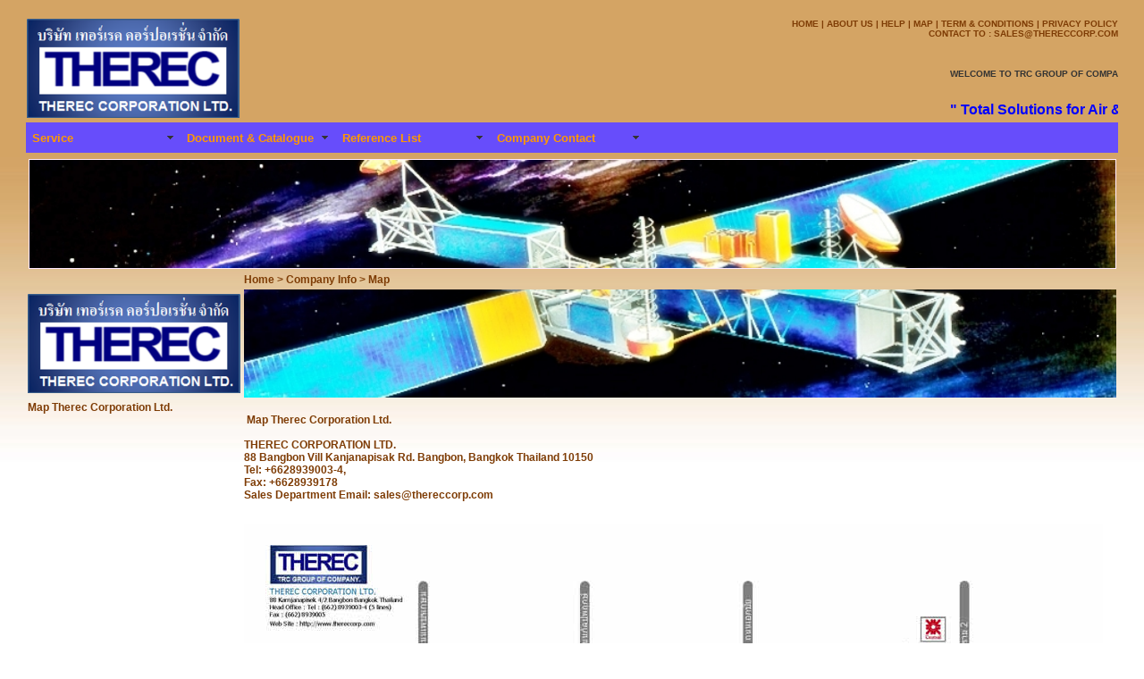

--- FILE ---
content_type: text/html
request_url: http://srv.thereccorp.com/map_therec_services.html
body_size: 8962
content:
<!DOCTYPE html PUBLIC "-//W3C//DTD XHTML 1.0 Transitional//EN" "http://www.w3.org/TR/xhtml1/DTD/xhtml1-transitional.dtd">
<html xmlns="http://www.w3.org/1999/xhtml">
<head>
<!--user = Therec Services--> <!-- domain = http://srv.thereccorp.com/ -->
<title>Map | (Thailand) Therec Services Co.,Ltd.</title>
<meta name='Keywords' content='Map Therec Services, Rotary, Gas blower, Centrifugal air, Ratory vane, Biogas compressor.' />
<meta name='Description' content='Map Therec Services : THEREC SERVICES CO., LTD.
38/2 Soi Bangbon1 Soi 12 Bangbon Bangkok Thailand 10150
Tel: +6628939003-4, +6624168467-9
Fax: +6628994097, +6628939178
Sales Department Email: sales@thereccorp.com'/>
<meta name="robots" content="index, follow, archive" />
<meta name="googlebots" content="index, follow, archive" />
<meta name='revisit-after' content='1 day' />
<style type="text/css">
<!--
body {
	text-align: center;
	background-image: url(img/img1.jpg);
	background-repeat: repeat-x;
	background-color: #FFFFFF;
	font-family: Arial, Helvetica, sans-serif;
	color: #CCC;
}
td {
	font-family: Arial, Helvetica, sans-serif;
}
td {
	font-size: 9px;
}
td {
	color: #00F;
}
td {
	font-size: 10px;
}
strong {
	font-size: 9px;
	font-family: Arial, Helvetica, sans-serif;
}
table {
	font-size: 12px;
}
strong {
	font-size: 10px;
	font-weight: bold;
	font-family: Arial, Helvetica, sans-serif;
	color: #7E3C05;
}
body table tr td table tr td {
	color: #333;
	font-family: Verdana, Geneva, sans-serif;
	font-size: 10px;
	font-weight: bold;
}
tr {
	font-family: "Lucida Console", Monaco, monospace;
}
tr {
	font-size: 12px;
	font-family: Arial, Helvetica, sans-serif;
}
-->
</style>



<style type="text/css">
<!--
a:link {
	text-decoration: none;
	color: #7E3C05;
}
a:visited {
	text-decoration: none;
	color: #7E3C05;
}
a:hover {
	text-decoration: none;
	color: #D5660B;
}
a:active {
	text-decoration: none;
	color: #FFFFFF;
	font-size: 12px;
}
#A {
	font-size: 10px;
	font-weight: bold;
	color: #7E3C05;
	font-family: Verdana, Geneva, sans-serif;
}
#p {
	font-weight: bold;
	color: #FFF;
	font-size: 15px;
}
.o {
	font-family: Tahoma, Geneva, sans-serif;
	font-size: 12px;
	color: #00F;
}
.p {
	font-family: Tahoma, Geneva, sans-serif;
	font-size: 12px;
	color: #00F;
}
.io {
	font-family: Tahoma, Geneva, sans-serif;
	font-size: 12px;
	color: #00F;
}
#A3 marquee {
	font-size: 16px;
}
.tst {
	color: #00F;
}
.c-t-w {
	color: #FFF;
	font-size: 12px;
}
-->
</style>


<link href="SpryAssets/SpryMenuBarVertical.css" rel="stylesheet" type="text/css" />
<style type="text/css">
body,td,th {
	font-size: 12px;
}
#tw {
	font-size: 10px;
}
.tht {	font-family: Arial, Helvetica, sans-serif;
	font-size: 12px;
}
#A strong {
	font-family: Verdana, Geneva, sans-serif;
}
.a-t-w {color: #FFF;
	font-size: 12px;
	font-family: Arial, Helvetica, sans-serif;
	font-weight: bold;
}
</style>
<link href="SpryAssets/SpryMenuBarHorizontal.css" rel="stylesheet" type="text/css" />
<script src="SpryAssets/SpryMenuBar.js" type="text/javascript"></script>
</head>

<body link="#D6D6D6">
<table width="1200" border="0" align="center">
<tr>
  <td height="80"><table width="1200" border="0" align="center">
    <tr></tr>
    <tr></tr>
    <tr>
      <td width="1217" height="80" colspan="3"><table width="1227" border="0">
        <tr>
          <td width="238" rowspan="3"><img src="img/TherecServices.png" width="238" height="111" /></td>
          <td width="979" height="26" align="right" valign="top" id="A"><strong><a href="http://www.thereccorp.com/">HOME</a> | <a href="about_us.html">ABOUT US</a><a href="about.html"></a> | HELP | <a href="pdf/map.pdf">MAP</a> | TERM &amp; CONDITIONS | PRIVACY POLICY</strong><br />
            CONTACT TO :<a href="mailto:sales@thereccorp.com"> SALES@THERECCORP.COM</a></td>
        </tr>
        <tr>
          <td height="12" align="right" valign="bottom" id="A2"><marquee direction=rigth onmouseout=this.start() onmouseover=this.stop() scrollamount=1 scrolldelay=20 width=100% truespeed=true >
            WELCOME TO TRC GROUP OF COMPANY E-MAIL : SALES@THERECCORP.COM, TEL.662 893 9003-4... THE PNEUMATIC CONVEYING SYSTEM DESIGNER | THE HIGH PRESSURE BLOWER SPERCIALIST.
            </marquee>
            &nbsp;</td>
        </tr>
        <tr>
          <td height="17" align="right" valign="bottom" id="A3"><marquee direction="rigth" width="100%" scrollamount="1" scrolldelay="20" truespeed="truespeed" class="tst" onmouseover="this.stop()" onmouseout="this.start()" >
            &quot; Total Solutions for Air &amp; Gas Blower and Compressor &quot; &quot; Equipment for Biogas Boosting &amp; Aeration System &quot;
          </marquee></td>
        </tr>
      </table>
      <table width="1226" border="0">
        <tr bgcolor="#FFF7F0">
          <td height="32" bgcolor="#674DFB"><ul id="MenuBar1" class="MenuBarHorizontal">
            <li><a href="#" class="MenuBarItemSubmenu">Service</a>
              <ul>
                <li><a href="blower-efficiency-improvement.html">Blower Efficiency Improvement</a></li>
                <li><a href="on_site_service.html">On-site service</a></li>
                <li><a href="performance_test_report.html">Performance Test-run Report</a></li>
                <li><a href="pneumatic-conveying-system-design.html">Pneumatic Conveying System Design</a></li>
                <li><a href="#" class="MenuBarItemSubmenu">Repair &amp; Overhual Service</a>
                  <ul>
                    <li><a href="ring_blower_repairing.html">Ring Blower</a></li>
                    <li><a href="roots_blower_repairing.html">Roots Blower</a></li>
                    <li><a href="rotary_repairing.html">Rotary</a></li>
                  </ul>
                </li>
              </ul>
            </li>
            <li><a href="#" class="MenuBarItemSubmenu">Document &amp; Catalogue</a>
              <ul>
                <li><a href="company_brochour.html">Company Brochure</a></li>
              </ul>
            </li>
            <li><a href="#" class="MenuBarItemSubmenu">Reference List</a>
              <ul>
                <li><a href="pdf/Gas_Blower_Reference_List.pdf">Gas Blower Reference List</a></li>
              </ul>
            </li>
            <li><a href="#" class="MenuBarItemSubmenu">Company Contact</a>
              <ul>
                <li><a href="#">Support</a></li>
                <li><a href="contact.html">Contact</a></li>
                <li><a href="map_therec_services.html">Map</a></li>
              </ul>
            </li>
          </ul></td>
        </tr>
        </table></td>
    </tr>

<table width="1218" border="0" align="center">
  <tr>
    <td width="1212" bgcolor="#FFEAFF"><img src="img/B20-1.jpg" width="1215" height="121" /></td>
  </tr>
</table>
<table width="1217" border="0" align="center">
  <tr>
    <th width="238" scope="col">&nbsp;</th>
    <th width="969" align="left" nowrap="nowrap" scope="col"> Home &gt; Company Info &gt; Map</th>
  </tr>
  <tr>
    <th scope="col"><img src="img/TherecServices.png" width="238" height="111" /></th>
    <th align="left" scope="col"><img src="img/B20-2.jpg" width="976" height="121" /></th>
  </tr>
  <tr>
    <th rowspan="2" align="left" valign="top" nowrap="nowrap" scope="col">Map Therec Corporation  Ltd.<br />
      <br /></th>
    <th height="133" align="left" valign="top" scope="col"><table width="964" border="0">
      <tr>
        <th width="958" height="36" scope="col">Map Therec Corporation Ltd.</th>
      </tr>
    </table>
      <table width="780" border="0">
      </table>
THEREC CORPORATION LTD.<br />
88 Bangbon Vill Kanjanapisak Rd. Bangbon, Bangkok Thailand 10150<br />
Tel: +6628939003-4, <br />
Fax: +6628939178<br />
Sales Department Email: sales@thereccorp.com</th>
  </tr>
  <tr>
    <th height="133" align="left" valign="top" scope="col"><img src="img/map.jpg" width="961" height="679" /></th>
  </tr>
</table>
<table width="1229" height="73" border="0" align="center">
  <tr>
    <th width="1225" height="69" align="left" bgcolor="#3411FB" scope="col"><div align="center" class="c-t-w"><span class="a-t-w">Privacy Policies | Disclaimer Contact to : sales@thereccorp.com<br />
The THEREC and the TRC are trademark owned by THEREC CORPORATION LTD. Used with permissions. Trademark &amp; Other intelectual property right Notices <span class="c-t-w1">© 2013-2017</span><br />
THEREC Corp. © All Rights Reserved.©2013 THEREC Corporation Limited.<br />
Tel : +662 893 9003-4, Fax : +662 893 9178</span></div></th>
  </tr>
</table>
<script type="text/javascript">
var MenuBar1 = new Spry.Widget.MenuBar("MenuBar1", {imgDown:"SpryAssets/SpryMenuBarDownHover.gif", imgRight:"SpryAssets/SpryMenuBarRightHover.gif"});
</script>
</body>
</html>


--- FILE ---
content_type: text/css
request_url: http://srv.thereccorp.com/SpryAssets/SpryMenuBarHorizontal.css
body_size: 7066
content:
@charset "UTF-8";

/* SpryMenuBarHorizontal.css - version 0.6 - Spry Pre-Release 1.6.1 */

/* Copyright (c) 2006. Adobe Systems Incorporated. All rights reserved. */

/*******************************************************************************

 LAYOUT INFORMATION: describes box model, positioning, z-order

 *******************************************************************************/

/* The outermost container of the Menu Bar, an auto width box with no margin or padding */
ul.MenuBarHorizontal
{
	margin: 0;
	padding: 0;
	list-style-type: none;
	font-size: 100%;
	cursor: default;
	width: auto;
}
/* Set the active Menu Bar with this class, currently setting z-index to accomodate IE rendering bug: http://therealcrisp.xs4all.nl/meuk/IE-zindexbug.html */
ul.MenuBarActive
{
	z-index: 1000;
}
/* Menu item containers, position children relative to this container and are a fixed width */
ul.MenuBarHorizontal li
{
	margin: 0;
	padding: 0;
	list-style-type: none;
	font-size: 10pt;
	position: relative;
	text-align: left;
	cursor: pointer;
	width: 13em;
	float: left;
	background-color: #000000;
}
/* Submenus should appear below their parent (top: 0) with a higher z-index, but they are initially off the left side of the screen (-1000em) */
ul.MenuBarHorizontal ul
{
	margin: 0;
	padding: 0;
	list-style-type: none;
	font-size: 100%;
	z-index: 1020;
	cursor: default;
	width: 22em;
	position: absolute;
	left: -1000em;
}
/* Submenu that is showing with class designation MenuBarSubmenuVisible, we set left to auto so it comes onto the screen below its parent menu item */
ul.MenuBarHorizontal ul.MenuBarSubmenuVisible
{
	left: auto;
}
/* Menu item containers are same fixed width as parent */
ul.MenuBarHorizontal ul li
{
	width: 22em;
}
/* Submenus should appear slightly overlapping to the right (95%) and up (-5%) */
ul.MenuBarHorizontal ul ul
{
	position: absolute;
	margin: -5% 0 0 95%;
}
/* Submenu that is showing with class designation MenuBarSubmenuVisible, we set left to 0 so it comes onto the screen */
ul.MenuBarHorizontal ul.MenuBarSubmenuVisible ul.MenuBarSubmenuVisible
{
	left: auto;
	top: 0;
}

/*******************************************************************************

 DESIGN INFORMATION: describes color scheme, borders, fonts

 *******************************************************************************/

/* Submenu containers have borders on all sides */
ul.MenuBarHorizontal ul
{
	border: 1px solid #CCC;
}
/* Menu items are a light gray block with padding and no text decoration */
ul.MenuBarHorizontal a
{
	display: block;
	cursor: pointer;
	background-color: #674DFB;
	color: #F90;
	text-decoration: none;
	font-family: Arial, Helvetica, sans-serif;
	font-size: 10pt;
	font-style: normal;
	padding-top: 0.5em;
	padding-right: 0em;
	padding-bottom: 0.5em;
	padding-left: 0.5em;
}
body table tr td {
	font-family: Verdana, Geneva, sans-serif;
	font-size: 10px;
	color: #7E3C05;
	font-weight: bold;
}

/* Menu items that have mouse over or focus have a blue background and white text */
ul.MenuBarHorizontal a:hover, ul.MenuBarHorizontal a:focus
{
	background-color: #FFE9D2;
	color: #F00;
}
/* Menu items that are open with submenus are set to MenuBarItemHover with a blue background and white text */
ul.MenuBarHorizontal a.MenuBarItemHover, ul.MenuBarHorizontal a.MenuBarItemSubmenuHover, ul.MenuBarHorizontal a.MenuBarSubmenuVisible
{
	background-color: #674DFB;
	color: #F00;
}

/*******************************************************************************

 SUBMENU INDICATION: styles if there is a submenu under a given menu item

 *******************************************************************************/

/* Menu items that have a submenu have the class designation MenuBarItemSubmenu and are set to use a background image positioned on the far left (95%) and centered vertically (50%) */
ul.MenuBarHorizontal a.MenuBarItemSubmenu
{
	background-image: url(SpryMenuBarDown.gif);
	background-repeat: no-repeat;
	background-position: 95% 50%;
	font-weight: bold;
	font-size: 10pt;
}
/* Menu items that have a submenu have the class designation MenuBarItemSubmenu and are set to use a background image positioned on the far left (95%) and centered vertically (50%) */
ul.MenuBarHorizontal ul a.MenuBarItemSubmenu
{
	background-image: url(SpryMenuBarRight.gif);
	background-repeat: no-repeat;
	background-position: 95% 50%;
}
/* Menu items that are open with submenus have the class designation MenuBarItemSubmenuHover and are set to use a "hover" background image positioned on the far left (95%) and centered vertically (50%) */
ul.MenuBarHorizontal a.MenuBarItemSubmenuHover
{
	background-image: url(SpryMenuBarDownHover.gif);
	background-repeat: no-repeat;
	background-position: 95% 50%;
}
/* Menu items that are open with submenus have the class designation MenuBarItemSubmenuHover and are set to use a "hover" background image positioned on the far left (95%) and centered vertically (50%) */
ul.MenuBarHorizontal ul a.MenuBarItemSubmenuHover
{
	background-image: url(SpryMenuBarRightHover.gif);
	background-repeat: no-repeat;
	background-position: 95% 50%;
}

/*******************************************************************************

 BROWSER HACKS: the hacks below should not be changed unless you are an expert

 *******************************************************************************/

/* HACK FOR IE: to make sure the sub menus show above form controls, we underlay each submenu with an iframe */
ul.MenuBarHorizontal iframe
{
	position: absolute;
	z-index: 1010;
	filter:alpha(opacity:0.1);
}
/* HACK FOR IE: to stabilize appearance of menu items; the slash in float is to keep IE 5.0 from parsing */
@media screen, projection
{
	ul.MenuBarHorizontal li.MenuBarItemIE
	{
		display: inline;
		f\loat: left;
		background: #FFF;
	}
}
td {
	color: #0F0;
}
td {
	color: #969;
}
td {
	color: #F60;
}
td {
	font-size: 10px;
	font-family: "Arial Black", Gadget, sans-serif;
	color: #666;
}
body p {
	color: #7E3C05;
	font-size: 12px;
	text-align: justify;
	font-family: Arial, Helvetica, sans-serif;
}
<br>
td {
	font-family: Arial, Helvetica, sans-serif;
}
body table tr th {


}
body table tr th {
	font-style: italic;
}
body table tr th {
	font-style: normal;
	color: #663;
}
body table tr th table tr th {
	font-size: 10px;
	text-align: justify;
	color: #666;
	font-family: Arial, Helvetica, sans-serif;
}
body table tr th table tr th {
	font-size: 12px;
	color: #7E3C05;
	font-family: Arial, Helvetica, sans-serif;
}
body table tr th table tr th table tr th p strong {
	font-size: 12px;
}
body table tr th table tr th table tr th {
	font-family: Arial, Helvetica, sans-serif;
}
body table tr th table tr th table tr th {
	font-size: 12px;
	color: #000;
	text-align: left;
}
body table tr th {
	font-size: 12;
	color: #7E3C05;


}
